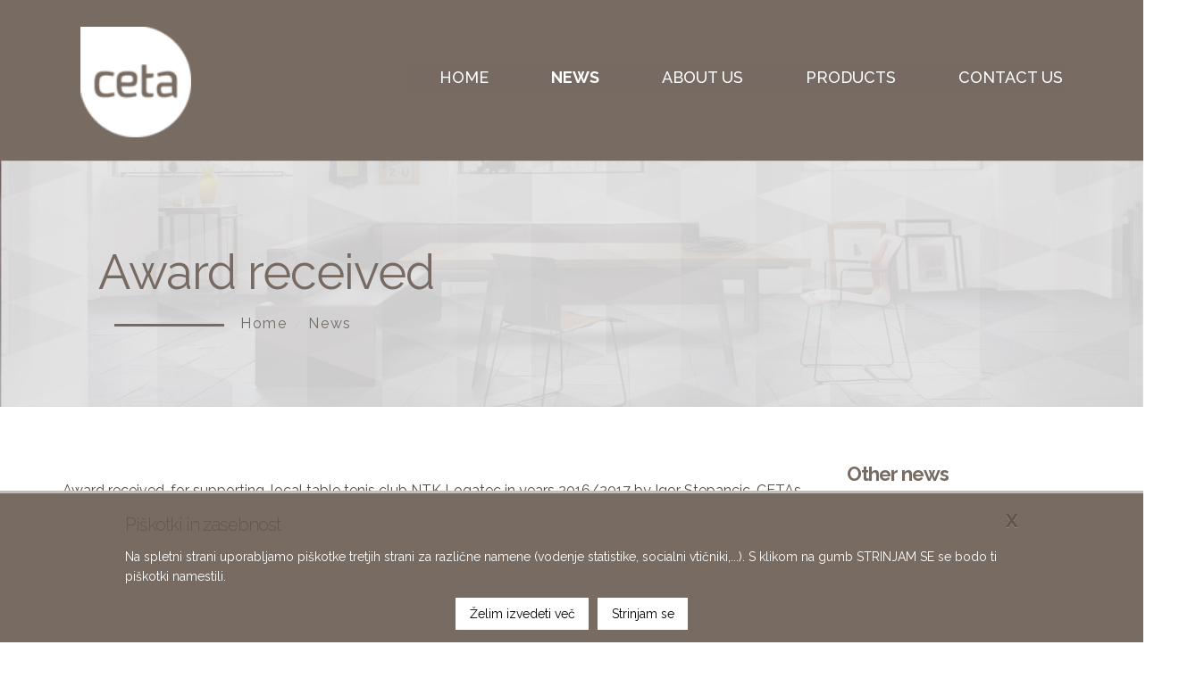

--- FILE ---
content_type: text/html; charset=UTF-8
request_url: https://www.ceta.si/en/news/award-received.html
body_size: 4983
content:

<!DOCTYPE html>
<!--[if IE 8]>			<html class="ie ie8"> <![endif]-->
<!--[if IE 9]>			<html class="ie ie9"> <![endif]-->
<!--[if gt IE 9]><!-->	<html> <!--<![endif]-->
	<head>
	<meta charset="utf-8">


<title>Award received - CETA | European Furniture from Slovenia</title> 
    
		
	<!-- Open Graph značke (namenjene za optimalen prikaz na FB) -->
	<meta property="og:title" content="Award received">
	<meta property="og:site_name" content="CETA | European Furniture from Slovenia">
	<meta property="og:url" content="https://www.ceta.si/en/news/award-received.html">
	<meta name="twitter:card" content="summary">
	<meta name="twitter:title" content="Award received">
			<meta property="og:image" content="https://imgs.pnvnet.si/img/615/301/75/1/c/www.ceta.si/assets/news/0687906001523971892.jpg">
		<meta name="twitter:image" content="https://imgs.pnvnet.si/img/615/301/75/1/c/www.ceta.si/assets/news/0687906001523971892.jpg">
		
		<!-- mobile settings -->
		<meta name="viewport" content="width=device-width, maximum-scale=1, initial-scale=1, user-scalable=0"/>

		<!-- Favicon -->
		<link rel="shortcut icon" href="https://www.ceta.si/design/images/favicon.png"/>

		

		<!-- WEB FONTS -->
		<link href="https://fonts.googleapis.com/css?family=Open+Sans:300,400,700,800&amp;subset=latin,latin-ext,cyrillic,cyrillic-ext" rel="stylesheet" type="text/css"/>
		<link href="https://fonts.googleapis.com/css?family=Lato:100,100i,300,300i,400,400i,700,700i,900,900i&amp;subset=latin-ext" rel="stylesheet">
		<link href="https://fonts.googleapis.com/css?family=Khand:300,400,500,600,700&amp;subset=devanagari,latin-ext" rel="stylesheet">
		<link href="https://fonts.googleapis.com/css?family=Raleway:100,100i,200,200i,300,300i,400,400i,500,500i,600,600i,700,700i,800,800i,900,900i" rel="stylesheet">
		<!-- CORE CSS -->
		<link href="https://www.ceta.si/design/plugins/bootstrap/css/bootstrap.min.css" rel="stylesheet" type="text/css"/>
		<link href="https://www.ceta.si/design/css/font-awesome.css" rel="stylesheet" type="text/css"/>
		<link href="https://www.ceta.si/design/css/sky-forms.css" rel="stylesheet" type="text/css"/>
		<link href="https://www.ceta.si/design/css/weather-icons.min.css" rel="stylesheet" type="text/css"/>
		<link href="https://www.ceta.si/design/css/line-icons.css" rel="stylesheet" type="text/css"/>
		<link href="https://www.ceta.si/design/plugins/owl-carousel/owl.pack.css" rel="stylesheet" type="text/css"/>
		<link href="https://www.ceta.si/design/plugins/magnific-popup/magnific-popup.css" rel="stylesheet" type="text/css"/>
		<link href="https://www.ceta.si/design/css/animate.css" rel="stylesheet" type="text/css"/>
		<link href="https://www.ceta.si/design/css/flexslider.css" rel="stylesheet" type="text/css"/>

		<!-- REVOLUTION SLIDER -->
		<link href="https://www.ceta.si/design/css/revolution-slider.css" rel="stylesheet" type="text/css"/>
		<link href="https://www.ceta.si/design/css/layerslider.css" rel="stylesheet" type="text/css"/>
		<script type="text/javascript" src="https://www.ceta.si/design/plugins/modernizr.min.js"></script>

		<!-- THEME CSS -->
		<link href="https://www.ceta.si/design/css/essentials.css" rel="stylesheet" type="text/css"/>
		<link href="https://www.ceta.si/design/css/layout.css" rel="stylesheet" type="text/css"/>
		<link href="https://www.ceta.si/design/css/header-default.css" rel="stylesheet" type="text/css"/>
		<link href="https://www.ceta.si/design/css/footer-default.css" rel="stylesheet" type="text/css"/>
		<link href="https://www.ceta.si/design/css/color_scheme/red.css" rel="stylesheet" type="text/css" id="color_scheme"/>
		<link href="https://www.ceta.si/design/css/piskotki.css" rel="stylesheet" type="text/css"/>
		<!--<link href="https://www.ceta.si/assets/css/layout-dark.css" rel="stylesheet" type="text/css"  />-->

		<!-- CUSTOM CSS -->
		<link href="https://www.ceta.si/design/css/pnv.css" rel="stylesheet" type="text/css" id="color_scheme"/>
		<link href="https://www.ceta.si/design/css/pnv.responsive.css" rel="stylesheet" type="text/css" id="color_scheme"/>
		<link href="https://www.ceta.si/design/css/hover.css" rel="stylesheet" type="text/css" id="color_scheme"/>
		<!-- Morenizr -->
		<script type="text/javascript" src="https://www.ceta.si/design/plugins/modernizr.min.js"></script>

		<!--[if lte IE 8]>
		<script src="https://www.ceta.si/assets/plugins/respond.js"></script>
		<![endif]-->
			<!-- JAVASCRIPT FILES -->
		<script type="text/javascript" src="https://www.ceta.si/design/plugins/jquery-2.1.1.min.js"></script>
		<script type="text/javascript" src="https://www.ceta.si/design/js/jquery.migrate.js"></script>
		<script type="text/javascript" src="https://www.ceta.si/design/plugins/jquery.isotope.js"></script>
		<script type="text/javascript" src="https://www.ceta.si/design/plugins/masonry.js"></script>

		<script type="text/javascript" src="https://www.ceta.si/design/plugins/bootstrap/js/bootstrap.min.js"></script>
		<script type="text/javascript" src="https://www.ceta.si/design/plugins/magnific-popup/jquery.magnific-popup.min.js"></script>
		<script type="text/javascript" src="https://www.ceta.si/design/plugins/owl-carousel/owl.carousel.min.js"></script>
		<script type="text/javascript" src="https://www.ceta.si/design/plugins/knob/js/jquery.knob.js"></script>
		<script type="text/javascript" src="https://www.ceta.si/design/plugins/flexslider/jquery.flexslider-min.js"></script>

		<!-- REVOLUTION SLIDER -->
		<script type="text/javascript" src="https://www.ceta.si/design/plugins/revolution-slider/js/jquery.themepunch.tools.min.js"></script>
		<script type="text/javascript" src="https://www.ceta.si/design/plugins/revolution-slider/js/jquery.themepunch.revolution.min.js"></script>
		<script type="text/javascript" src="https://www.ceta.si/design/js/revolution_slider.js"></script>
		

		<script type="text/javascript" src="https://www.ceta.si/design/js/scripts.js"></script>
		 
		
		
		<!-- Piškotki  -->
		<script type="text/javascript">var ga_account='';var ga_domainName='';var addthis_account='';</script>

		<script type="text/javascript" src="https://www.ceta.si/design/js/jquery.cookie.js"></script>
		<script type="text/javascript" src="https://www.ceta.si/design/js/jquery-ui.min.js"></script>
		<script type="text/javascript" src="https://www.ceta.si/design/js/jquery.pnv.cookieConfirmation.js"></script>
		<!-- Piškotki --> 
		<script type="text/javascript">function linkMe(src,target){if(target==1){target='_blank';}else{target='_self';}if(!((src.indexOf('http://')>=0)||(((src.indexOf('https://'))>=0)))){src='http://'+src;}window.open(src,target);}</script>
		<script type="text/javascript">$(window).load(function(){var screenWidth=$(window).width();if(window.location.hash=='#newsletter'){$("html, body").animate({scrollTop:$('.footer_pnv_enews_form').offset().top},"slow");}else if(screenWidth<965){var tagToScrollTo=$("#pomik");$("html, body").animate({scrollTop:tagToScrollTo.offset().top},"slow");}});</script> 	</head>
	
	<body class="smoothscroll"> 
		
 		<div id="wrapper">

		
		
			<div id="header"><!-- class="sticky" for sticky menu -->

				
					<!-- Top Nav --> 
<header id="topNav">
	<div class="padding-container"> 
		<a class="logo logo_prevajalka" href="https://www.ceta.si/en/"><img src="https://www.ceta.si/assets/page_info/0597724001510831583.png" height="30%" alt=""/>
						</a>

		<!-- Mobile Menu Button -->
		<button class="btn btn-mobile" data-toggle="collapse" data-target=".nav-main-collapse">
			<i class="fa fa-bars"></i>
		</button>
 		<!-- Search  
		<form class="search" method="get" action="page-search.html">
			<input type="text" class="form-control" name="s" value="" placeholder="Search">
			<button class="fa fa-search"></button>
		</form>
		<!-- /Search -->
		<!-- Top Nav -->
		<div class="navbar-collapse nav-main-collapse collapse">
			<nav class="nav-main">
				<!-- Logo -->
						

				<!--
					NOTE
					
					For a regular link, remove "dropdown" class from LI tag and "dropdown-toggle" class from the href.
					Direct Link Example: 

					<li>
						<a href="#">HOME</a>
					</li>
				-->
				
							<ul id="topMain" class="nav nav-pills nav-main meni-desno">
                						<li class=" "> 
							<a class="" href="https://www.ceta.si/en/"> 
								 Home								 <span></span>
							</a>
								           
						</li>
												<li class=" active"> 
							<a class="" href="https://www.ceta.si/en/news/"> 
								 News								 <span></span>
							</a>
								           
						</li>
												<li class=" "> 
							<a class="" href="https://www.ceta.si/en/content/about-us.html"> 
								 About us								 <span></span>
							</a>
								           
						</li>
												<li class=" "> 
							<a class="" href="https://www.ceta.si/en/shop/"> 
								 Products								 <span></span>
							</a>
								           
						</li>
												<li class=" "> 
							<a class="" href="https://www.ceta.si/en/contact/"> 
								 Contact us								 <span></span>
							</a>
								           
						</li>
						  
				</ul>
						 	
 			</nav>
		 <!-- /Top Nav -->
 	</div><!-- /.container -->
</header>
					<!-- /Top Nav -->
		</div>
				<!-- /Top Bar -->

					

				
				
			  
 
			<!-- PAGE TOP -->
<section class="page-title">
	<div class="container">
		<div class="strip-biger diagonal hidden-sm hidden-xs"></div>
		<div id="striped-breadcrumb-fontsize">
			<div class="striped-breadcrumbs">
				<ul class="breadcrumb"><!-- breadcrumb -->
					<li><a href="https://www.ceta.si/">Home</a></li>
					<li><a href="https://www.ceta.si/en/news/">News</a></li>
				</ul><!-- /breadcrumb -->
			</div>
		</div>
		<div class="strip-smaller diagonal hidden-sm hidden-xs"></div>
		<header>
			<h1 id="pomik"><!-- Page Title -->
			 	Award received			</h1><!-- /Page Title --> 
		</header>
 	</div>			
</section>
<!-- /PAGE TOP --><!-- CONTENT -->
<section class="prikaz_vseh_vsebin">
	<div class="container">
	 	<div class="row">
			 
				<div class="col-md-9">
					<div class="desni_predel">
						<div class="addthis_inline_share_toolbox"></div>
													<img src="https://imgs.pnvnet.si/img/900/471/75/1/c/www.ceta.si/assets/news/0687906001523971892.jpg" alt="" class="img-responsive obroba_slik"> 
							 
						<div class="clearfix"></div>
						<article>
						<p>Award received, for supporting, local table tenis club NTK Logatec in years 2016/2017 by Igor Stepancic, CETAs MD.</p>						 
												
		<h3>Gallery</h3>
		<div class="row nomargin"><!-- mixed: images and videos -->
		<ul class="lightbox nomargin-left list-unstyled" data-plugin-options='{"delegate": "a", "gallery": {"enabled": true}}' style="margin-left: -15px !important; margin-right: -15px !important;">
						<li class="col-md-3 col-sm-4 col-xs-6 nomargin-left album_picture_container"><!-- item -->
					<div class="item-box" style="width:100%;">
						<figure>
							<a class="item-hover" href="https://www.ceta.si/assets/news_album_pic/0342467001523971783.jpg">
								<span class="overlay color2"></span> 
								<span class="inner">
																    
								</span>
							</a>
							<img class="img-responsive obroba_slik" src="https://imgs.pnvnet.si/img/350/350/75/1/c/www.ceta.si/assets/news_album_pic/0342467001523971783.jpg" alt=""/>
						</figure>
					</div>
				</li>
				</ul>	
	</div>
								</article>
					</div>
				</div>

				<div class="col-md-3 desni_meni">
					<h3>Other news</h3>
					<ul class="side-nav list-group" id="sidebar-nav">
													<li class="list-group-item " style="min-height:80px;">
								<a href="https://www.ceta.si/en/news/udelezba-na-pohistvenem-sejmu-formland-na-danskem.html">
																			<img src="https://imgs.pnvnet.si/img/50/50/75/1/c/www.ceta.si/assets/news/0772592001631869045.JPG" alt="" class="img-responsive obroba_slik" style="float:left; display:inline; margin-left:0; margin-right:5px; margin-top:5px;">
										Udeležba na pohištvenem sejmu Formland na Danskem								</a>
							</li>
														<li class="list-group-item " style="min-height:80px;">
								<a href="https://www.ceta.si/en/news/partnerji-na-pohistvenem-trgu-danske.html">
																			<img src="https://imgs.pnvnet.si/img/50/50/75/1/c/www.ceta.si/assets/news/0754048001600938963.jpg" alt="" class="img-responsive obroba_slik" style="float:left; display:inline; margin-left:0; margin-right:5px; margin-top:5px;">
										Partnerji na pohištvenem trgu Danske								</a>
							</li>
														<li class="list-group-item " style="min-height:80px;">
								<a href="https://www.ceta.si/en/news/neocon-chicago.html">
																			<img src="https://imgs.pnvnet.si/img/50/50/75/1/c/www.ceta.si/assets/news/0080498001566286660.jpg" alt="" class="img-responsive obroba_slik" style="float:left; display:inline; margin-left:0; margin-right:5px; margin-top:5px;">
										NeoCon, Chicago								</a>
							</li>
														<li class="list-group-item active" style="min-height:80px;">
								<a href="https://www.ceta.si/en/news/award-received.html">
																			<img src="https://imgs.pnvnet.si/img/50/50/75/1/c/www.ceta.si/assets/news/0687906001523971892.jpg" alt="" class="img-responsive obroba_slik" style="float:left; display:inline; margin-left:0; margin-right:5px; margin-top:5px;">
										Award received								</a>
							</li>
														<li class="list-group-item " style="min-height:80px;">
								<a href="https://www.ceta.si/en/news/1000-trees-planted.html">
																			<img src="https://imgs.pnvnet.si/img/50/50/75/1/c/www.ceta.si/assets/news/0812707001508503045.JPG" alt="" class="img-responsive obroba_slik" style="float:left; display:inline; margin-left:0; margin-right:5px; margin-top:5px;">
										1000 trees planted 								</a>
							</li>
													<!--
						<li class="list-group-item">
						<a href="https://www.ceta.si/en/news-archive/" >  <!-- dodan tab za arhiv novic 
						News archive						</a>-->
					</ul>
				</div>
						 </div>
	</div>
	<a href="#" id="toTop"></a>
</section>

<!-- /CONTENT -->
  <!-- /CAROUSEL -->

<hr class="nomargin"/>





<!--<section class="parallax parallax-1" style="background-image:url(https://www.ceta.si/design/images/demo/other/bg-lol.jpg);">
			<span class="parallax-overlay"></span>
			<div class="container parallax-content">
				<div class="row">	
					<center><h1>Največja izbira tekstilnih barv!</h1>
					
					</center>
</div>
</div>
</section>--> 					 
			<!-- /CALLOUT -->

			
			<!-- FOOTER -->
			<footer id="footer" class="footer-background">
	<div class="container ">
		<div class="row">
			<!-- col #1 -->
			<div class="logo_footer dark col-md-4 col-xs-12">
				<p>
					<img alt="" src="https://www.ceta.si/design/images/logo-bel-transparent.png" height="150px;" class="logo"/>
				</p>
				<p>We benefit of over twenty years experience in the field of furniture supply and development for retail or contract. We try to fulfill any specific requests of our clients.</p>			</div>
			<!-- /col #1 -->
			<div class="spaced col-md-4 col-sm-4 col-xs-12">
				<p class="block">
					Ceta d.o.o., Obrtniška ulica 6g<br>
				 	1370 Logatec, Slovenija<br>
					T: +386 1 519 72 10<br>
					F: +386 1 518 15 32<br>
					<a href="mailto:igor@ceta.si">igor@ceta.si</a>
					
								  	</p>
			</div>
			<!-- /col #2 -->
						<!-- col #3 -->
			<div class="spaced col-md-4 col-sm-4 col-xs-12">
				<ul style="padding-left: 0 !important;">
<li>Legal</li>
<li>(c) Ceta. All Rights Reserved</li>
<li><a href="https://www.ceta.si/en/content/terms-and-conditions.html">Terms and Conditions</a></li>
<li><a href="https://www.ceta.si/en/cookies.html">Privacy Policy</a></li>
<li><a href="https://www.ceta.si/en/contact/">Contact Us</a></li>
</ul>				<p>Ceta's sister company <b>Vudex</b>, trades with <b>FSC®</b> products.
<!--<img src="https://www.ceta.si/design/images/vudex_logo.png">--></p>
			</div>
			<!-- /col #3 -->
			
			<!-- col #4 
			<div class="spaced col-md-3 col-sm-4" id="newsletter_footer">
				<h4< <strong> About us</strong></h4>
				<p>
					<p>We benefit of over twenty years experience in the field of furniture supply and development for retail or contract. We try to fulfill any specific requests of our clients.</p>.
				</p>

				<h4><small><strong> Sign up to our newsletter</strong></small></h4>
									<form method="post" action="?#newsletter_footer" class="input-group">  
						<input type="hidden" class="form-control" value="newsletter_on" name="subscribe_newsletter">
						<input type="email" class="form-control" name="nws_email" id="news_email_address" placeholder="Enter your e-mail address">
						<span class="input-group-btn">
					    <button type="submit" name="nws_submit" class="btn btn-primary">Send</button>
					</span>
				</form>
		 			</div>
			 -->

		</div>
			</div>

	<div class="copyright">
		<div class="container text-center fsize12">
			<a © 2017 Ceta <a href="http://www.pnv.si" target="_blank" title="" class="copyright">  Production PNV Group</a>
			<!--<a href="page-privacy.html" class="fsize11">Privacy Policy</a> &bull; 
			<a href="page-terms.html" class="fsize11">Terms of Service</a>-->
		</div>
	</div>
</footer>
		
 


		</div><!-- /#wrapper -->
		<script type="text/javascript">var site_root='https://www.ceta.si';$(document).ready(function(){$.pnv.cookieConfirmation({moreLinkHref:'https://www.ceta.si/sl/cookies.html',codeToExcetute:function(){$('.no_cook').hide();$('.cook').show();$('.youtube, .vimeo').each(function(){$(this).attr('src',$(this).data('url'));});},removeCookies:{'.ceta.si':['_ga','_gat'],'ceta.si':['pnv_agree_cookies','__atuvc','__atuvs'],'www.ceta.si':['pnv_agree_cookies','__atuvc','__atuvs']}});});$('.navbar-collapse > ul.nav li.dropdown > a').click(function(e){console.log('klik');if($(window).width()<1024){e.preventDefault();}});$(document).ready(function(){$('.cookieDialog').css({'left':(($(window).width()-$('.cookieDialog').width())/2),'top':($('.header-lower').height()+20)});});</script>
	</body>
</html>



--- FILE ---
content_type: text/css
request_url: https://www.ceta.si/design/css/color_scheme/red.css
body_size: 1333
content:
/**
	@Red		#A94545
	@Dark Red	#AD5251
*/

a,
.tp-caption a {
	color:#AD5251;
}

#footer li a:hover,
#footer a:hover,
a, a:hover, a:active,
#topNav ul.nav li li a:hover,
.tp-caption a:hover,
.featured-box-minimal h4,
.glyphicon, .wi,
p.dropcap:first-letter,
ul.side-nav a:hover,
ul.side-nav ul li.active>a,
.li, div.owl-carousel .caption,
.pagination>li>a, 
.pagination>li>span,
.pagination > li > a:hover,
.pagination > li > span:hover,
.pagination > li > a:focus,
.pagination > li > span:focus,
div.mega-price-table .pricing:hover h4,
div.mega-price-table .pricing-table i.fa, /* icons */
#blog a>span,
#blog h1>span,
.cartContent a.remove_item:hover,
.owl-carousel.featured a.figure>span>i,
.btn-link,
.styleColor {
	color:#A94545;
}

p.dropcap.color:first-letter,
span.badge,
#toTop:hover,
#bar, .slider-handle,
div.featured-box i.fa,
i.featured-icon,
.progress-bar-primary,
.modal-header,
.timeline .timeline-left .item:before,
.timeline .timeline-right .item:before,
.timeline .timeline-centered .item.pull-right:before,
.timeline .timeline-centered .item.pull-left:before,
div.mega-price-table .pricing-title, 
div.mega-price-table .pricing-head,
div.mega-price-table .pricing.popular,
#topNav ul.nav>li:hover>a:before, 
#topNav ul.nav>li.active>a:before,
.styleBackgroundColor {
	background-color:#A94545;
}

/* icons , boxes */
i.featured-icon:after,
div.featured-box.nobg.border-only i.fa {
	color:#A94545;
	border-color:#A94545;
}
section.product-view-colors a:hover,
section.product-view-colors a.active,
i.featured-icon {
	border-color:#A94545;

}
i.featured-icon.empty {
	color:#A94545 !important;
	border-color:#A94545;
}

/* Top Nav */
#topNav ul.nav .dropdown-menu>li.active>a, 
#topNav ul.nav .dropdown-menu>li:hover>a, 
#topNav ul.nav .dropdown-menu>li:focus>a {
	color:#fff !important;
	background-color:#A94545;
}

#topNav ul.dropdown-menu>li:hover>a.dropdown-toggle:after { /* arrow sub-submenu */
	color:#fff;
}

/* Primary Button */
.btn-primary {
	border-color: #FFFFFF;
background-color: #01386A;
} 

.btn-white {
	color:#A94545 !important;
}

.pagination>.active>a, 
.pagination>.active>span, 
.pagination>.active>a:hover, 
.pagination>.active>span:hover, 
.pagination>.active>a:focus, 
.pagination>.active>span:focus,
.btn-primary:hover, 
.btn-primary:focus, 
.btn-primary:active, 
.btn-primary.active, 
.open .dropdown-toggle.btn-primary,
.daterangepicker td.active, 
.daterangepicker td.active:hover,
.btn-primary:hover,
.btn-primary:active,
.btn-primary:focus {
	border-color:#A94545;
	background-color:#A94545;
}


/* embed title */
section header em,
h1>em, h2>em, h3>em, h4>em, h5>em, h6>em {
	font-style:normal;
	color:#A94545;
}

/* Top Nav active/hover */
#topNav ul.nav>li.mega-menu>ul li:hover>a,
#topNav ul.nav>li.mega-menu>ul li.active>a,
#topNav ul.nav>li:hover:before,
#topNav ul.nav>li.active:before {
	background-color: #A94545;
}
/* Top Nav color active */
#topNav .nav-pills.colored>li.active>a, 
#topNav .nav-pills.colored>li.active>a:hover, 
#topNav .nav-pills.colored>li.active>a:focus {
	color:#fff;
	background-color:#A94545;
}

/* Misc */
.styleBackgroundColor,
.featured-box-minimal i.fa {
	background-color:#A94545;
}

ul.list-icon li:before {
	color:#A94545;
	font-size:16px;
}
body.boxed #topBar {
	border-top:#A94545 4px solid;
}

.panel-epona {
	border:#A94545 1px solid;
}

.panel-epona>.panel-heading {
	background-color:#A94545;
	color:#fff;
}

/* Slider Captions */
.tp-caption.block_styleColor {
	background-color: #A94545;
	color:#fff;
}
.tp-caption.block_white {
	color:#A94545;
}

/* flex slider */
.flexslider.flexFull .flex-direction-nav a:hover, 
.flexslider.flexContent .flex-direction-nav a:hover {
	background-color: #A94545;
	color:#fff;
}

/* essentials rewrite */
.alert.alert-default {
	border-left:#A94545 3px solid;
}

/* item box */
.item-box .item-hover .overlay {
	background-color:rgba(169,69,69,0.6);
}



/* 
	Sky Forms
*/
/**/
/* normal state */
/**/
.sky-form .toggle i:before {
	background-color: #A94545;	
}
.sky-form .button {
	background-color: #A94545;
}


/**/
/* checked state */
/**/
.sky-form .radio input + i:after {
	background-color: #A94545;	
}
.sky-form .checkbox input + i:after {
	color: #A94545;
}
.sky-form .radio input:checked + i,
.sky-form .checkbox input:checked + i,
.sky-form .toggle input:checked + i {
	border-color: #A94545;	
}
.sky-form .rating input:checked ~ label {
	color: #A94545;	
}



--- FILE ---
content_type: text/css
request_url: https://www.ceta.si/design/css/pnv.css
body_size: 6295
content:
.testimonial.blogi p {
background: none;
font-style:normal;
padding: 5px 20px 5px 20px;
-webkit-border-radius: none;
-moz-border-radius: none;
border-radius: none;
}
.testimonial.blogi i.fa {
    color: #ffffff;
    MARGIN-BOTTOM: 10PX;
    font-size: 4em;
}
.testimonial.blogi {
    padding: 44px 0 0px 0;
    background: rgb(243, 243, 243);
    min-height: 194px;
    BORDER-BOTTOM: -3PX SOLID #000000;
    BORDER-RADIUS: 114PX;
    width: 100%;
}
#footer hr {
    border: 0;
    margin: 0;
    padding: 0;
    border-top: #000000 1px solid;
    border-bottom: #000000 1px solid;
}

#footer {
    display: block;
    vertical-align: bottom;
    background-color: #796b62;
    border-top: none;
}

#footer p {
    color:#ffffff;
    text-align:center;
} 

#toTop:hover {
	    background-color: rgb(127, 106, 97) !important;
}
 
#footer h2, #footer h3, #footer h4 {
    color: #000;
    font-size: 25px;
}

.parallax-overlay {
    position: absolute;
    left: 0;
    right: 0;
    top: 0;
    bottom: 0;
    background-image: none;
    background-repeat: repeat;
    background-color: rgba(0, 0, 0, 0.68);
    z-index: 1; 
}

.testimonial h2{
	color: #000;
}
/* @media screen and (max-width: 676px) {
    div.call-us {
        display:none;
    }
} */

#topBar {
    display: block;
    position: relative;
    background-color: rgba(249, 249, 249, 0);
    min-height: 30px;
    z-index: 10;
    height: 100px;
}
#topBar a.logo {
margin: 0px 0;
display: inline-block;
min-height: 50px;
}

.logo_prevajalka {
    position: absolute;
    margin-top:30px;
}

body {
    color: #544b45;
    background-color: #fff;
    font-family: 'Raleway', sans-serif;
    font-size: 14px;
    line-height: 23px;
    margin: 0;
    padding: 0;
}

h1 {
    font-size: 4em;
    line-height: 50px;
    margin: 0 0 44px 0;
}

     
#topNav {
    height: 180px;
    display: block;
    left: 0;
    right: 0;
    top: 0px;
    border:none;
        background: rgb(119, 107, 98); 
    position: relative;
    z-index: 10;
    -webkit-box-shadow: none;
    -moz-box-shadow: none;
    -o-box-shadow: none;
    box-shadow: none;
}

#topNav ul.nav {
    margin-top:70px;
}

#topNav ul.nav>li {
    color: #796b62;
    border: none;
}

#topNav ul.nav>li.active a {
    font-weight: bold;
}
#topNav ul.nav>li:last-child {
    border:none;
}

#topNav ul.nav>li:hover a {
    color: #cecece !important; 
}

#topNav ul.nav>li a {
    color: #ffffff;
    padding: 10px 35px;
    position: relative;
    text-decoration: none;
    font-size: 18px;
    line-height: 14px;
    display: block;
    
    font-weight: 500;
    -webkit-transition: all 0.2s;
    -moz-transition: all 0.2s;
    -o-transition: all 0.2s;
    transition: all 0.2s;
    font-family: 'Raleway', sans-serif;
    text-transform: uppercase;
}

#topNav ul.nav>li:last-child a {
    padding-right:0px;
}

.col-md-9 img{
	    display: inline-block;
	        max-width: 100%;
    height: auto;
    margin-bottom: 10px;
}
.lightbox  figure img.img-responsive{
	margin-bottom:0px;
}
#topNav .nav-pills>li>a, #topNav .nav-pills>li>a:hover, #topNav .nav-pills>li>a:focus, #topNav .nav-pills>li.active>a, #topNav .nav-pills>li.active>a:hover, #topNav .nav-pills>li.active>a:focus {
    background-color: #766a62;
}
p.dropcap.color:first-letter, span.badge, #toTop:hover, #bar, .slider-handle, div.featured-box i.fa, i.featured-icon, .progress-bar-primary, .modal-header, .timeline .timeline-left .item:before, .timeline .timeline-right .item:before, .timeline .timeline-centered .item.pull-right:before, .timeline .timeline-centered .item.pull-left:before, div.mega-price-table .pricing-title, div.mega-price-table .pricing-head, div.mega-price-table .pricing.popular, #topNav ul.nav>li:hover>a:before, #topNav ul.nav>li.active>a:before, .styleBackgroundColor {
    background-color: rgba(150, 137, 124, 0);
}
#topNav ul.nav .dropdown-menu>li.active>a, #topNav ul.nav .dropdown-menu>li:hover>a, #topNav ul.nav .dropdown-menu>li:focus>a {
    color: #fff !important;
    background-color: #000000;
}

.callout.dark, .callout.dark h2, .callout.dark h3, .callout.dark h4, .callout.dark p {
    color: #fff;
    background-color: #000;
}

.btn-primary {
    border-color: #796b62;
    background-color: #796b62;
}

.modal-header button, h4.modal-title {
    color: #746c63 !important;
    opacity: 1;
}

.btn-default, .btn-default:hover, .btn-default.active {
    background: #746c63;
    border: rgba(0,0,0,0.2) 0px solid;
    padding: 8px 18px;
    color: white;
}

.btn-primary:hover {
    border-color: #a49388;
    background-color: #a49388;
}

.btn-primary_2 {
    border-color: #796b62;
    background-color: #796b62;
    color:white;
}
.btn-primary_2:hover {
   border-color: #a49388;
    background-color: #a49388;
    color:white;
}

.btn-vec {
	background-color: #726c64;
    color: white !important;
    text-decoration: none !important;
    font-weight: bold !important;
}

.btn-vec:hover {
    background-color: rgba(114, 108, 100, 0.79);
    color: white !important;
    text-decoration: none !important;
    font-weight: bold !important;
}

.callout .btn {
    margin-top: 23px;
}
.hvr-rectangle-out {
display: inline-block;
vertical-align: middle;
-webkit-transform: translateZ(0);
transform: translateZ(0);
box-shadow: 0 0 1px rgba(0, 0, 0, 0);
-webkit-backface-visibility: hidden;
backface-visibility: hidden;
-moz-osx-font-smoothing: grayscale;
position: relative;
background:#00194C;
-webkit-transition-property: color;
transition-property: color;
-webkit-transition-duration: 0.3s;
transition-duration: 0.3s;
}
.pagination>.active>a, .pagination>.active>span, .pagination>.active>a:hover, .pagination>.active>span:hover, .pagination>.active>a:focus, .pagination>.active>span:focus, .btn-primary:hover, .btn-primary:focus, .btn-primary:active, .btn-primary.active, .open .dropdown-toggle.btn-primary, .daterangepicker td.active, .daterangepicker td.active:hover, .btn-primary:hover, .btn-primary:active, .btn-primary:focus {
    border-color: #FFFFFF;
    background-color: #000000;
    color: rgb(255, 255, 255);
}
#topNav ul.nav>li:hover a {
  text-decoration:underline;
}

#topNav div.navbar-collapse {
    padding: 0px;
    padding-bottom: 10px;
}

.sky-form .rating input + label:hover, .sky-form .rating input + label:hover ~ label, .sky-form .input:hover input, .sky-form .select:hover select, .sky-form .textarea:hover textarea, .sky-form .radio:hover i, .sky-form .checkbox:hover i, .sky-form .toggle:hover i, .sky-form .input input:focus, .sky-form .select select:focus, .sky-form .textarea textarea:focus, .sky-form .radio input:focus + i, .sky-form .checkbox input:focus + i, .sky-form .toggle input:focus + i, .form-control:focus {
    border-color: rgb(116, 108, 99);
    -webkit-box-shadow: none;
    -moz-box-shadow: none;
    box-shadow: none;
}
#topNav ul.dropdown-menu a {

color:black !important;
    
  }



.container>.navbar-header, .container-fluid>.navbar-header, .container>.navbar-collapse, .container-fluid>.navbar-collapse {
    margin-right: 0px;
    margin-left: 0;
    width: 100%;
}
@media (max-width: 1075px) {
	.container>.navbar-header, .container-fluid>.navbar-header, .container>.navbar-collapse, .container-fluid>.navbar-collapse {
margin-right: 74px;
margin-left: 0;
}
}

@media (max-width: 1075px) {
	
.container>.navbar-header, .container-fluid>.navbar-header, .container>.navbar-collapse, .container-fluid>.navbar-collapse {
margin-right: 39px;
margin-left: 0;
}
}

blockquote p {
    margin: 0;
    padding: 0;
    font-weight: bold;
}

section.page-title {
    padding: 111px;
    display: block;
    position: relative;
    background-color: rgba(249, 249, 249, 1);
    border-top: rgba(120, 107, 98, 0.19) 1px solid;
    background-repeat: no-repeat;
    background-position: 0;
    -webkit-background-size: cover;
    -moz-background-size: cover;
    -o-background-size: cover;
    background-image: url(../images/demo/other/bread.jpg) !important;
    padding-top: 99px;
}

.strip-biger {
    position: absolute;
    display: block;
    width: 559px;
    height: 459%;
    background-color: rgba(0, 0, 0, 0);
    z-index: 0;
    left: -52px;
    top: -100px;
}

.meni-desno {
   float:right !important;
}

.strip-biger.diagonal {
    -ms-transform: skewX(-25deg);
    -webkit-transform: skewX(-25deg);
    transform: skewX(-25deg);
}

div.featured-box:hover {
    background: rgba(0, 0, 0, 0);
}
section.page-title header {
    margin: 0;
    position: relative;
    font-size: 21px;
}
.strip-smaller {
    position: absolute;
    display: block;
    width: 100%;
    height: 100%;
    background-color: rgba(0, 174, 237, 0);
    z-index: 0;
    right: -24px;
    top: 101px;
}
.strip-smaller.diagonal {
    -ms-transform: skewX(-25deg);
    -webkit-transform: skewX(-25deg);
    transform: skewX(-25deg);
}

.striped-breadcrumbs {
    float: left;
    font-size: 15px;
    font-weight: 400;
    padding: 29px 27px;
    background-color: rgba(0, 0, 0, 0);
    border-radius: 3px;
    position: relative;
    z-index: 3;
}
#striped-breadcrumb-fontsize {
    width: 100%;
    overflow: hidden;
    position: absolute;
    right: 10px;
    bottom: -60px;
}
ul.side-nav>li.active>a {
    background-color: rgb(120, 107, 98) !important;
    font-family: 'Raleway', sans-serif;
    font-size: 17px;
}
.premik19{
	    margin-top: -19px;
}

.breadcrumb:before {
    content: '';
        background: #766a62;
    display: inline-block;
    margin-right: 15px;
    height: 3px;
    width: 123px;
    -webkit-transform: translateY(-3px);
    transform: translateY(-2px);
}

#meni-zgoraj{
  position: absolute;
    top: 46px;
  z-index: 120;
  color: #222;
  right:10px; 
  text-align: right;
  overflow: hidden;
}
#meni-zgoraj a {
    font-size: 22px;
    color: #003f60;
    font-family: 'Khand', sans-serif;
    text-decoration: none;
    padding: 0 3px 0 3px;
    text-transform: uppercase;
}


section.page-title header {
    margin: 0px;
    position: relative;
    font-size: 21px;
    margin-left: -16px;
}
}

section.page-title h2 {
    margin: 0 0 -1px 0;
    padding-bottom: 15px;
    border-bottom: rgb(196, 93, 34) 0px solid;
    display: inline-block;
    /* font-family: 'Open Sans'; */
    color: #786b62;
    font-weight: normal;
    font-size: 46px;
}

section.page-title h1 {
    margin: 0 0 -1px 0;
    padding-bottom: 15px;
    border-bottom: rgb(196, 93, 34) 0px solid;
    display: inline-block;
    /* font-family: 'Open Sans'; */
        color: #766a62;
    font-weight: normal;
    font-size: 54px;
}
.page-title a {
    color: #766a62;
    font-size: 16px;
    letter-spacing: 0.1em;
}
.breadcrumb>.active {
    color: rgb(118, 106, 98);
}

h1 a {
	color: #796a62;
	font-size: 29px;
}
#footer li:after {
    width: 100%;
    content: "";
    border-bottom: none;
    position: absolute;
    bottom: 0;
    left: 0;
} 
h2 {
    font-size: 2.2em;
    line-height: 42px;
    margin: 0 0 32px 0;
    font-weight: 500;
    text-transform: none;
}


#footer li a, #footer a {color:white; 
    text-decoration:underline;}

#footer li a:hover, #footer a:hover {
    color: #ffffff;
    color:white;
    text-decoration:none;
}

.copyright a {color:#796b62 !important;}

.copyright a:hover {color:#796b62 !important;}

#footer li {
    list-style-type: none;
    color:#ffffff;    
    position: static;
    padding: 0;
    border-bottom: none;
    text-align: center;
}

#footer .dark {
    height: auto;
    background-color: transparent;
}

.fsize13 {
  font-size: 13px !important;
  line-height: 23px !important;
}
section {
    padding-top: 60px;
    padding-bottom: 60px;
}

.prikaz_vseh_vsebin {
    padding-top: 60px;
    padding-bottom: 20px;
}

.box_kenda{
	height: 80px;
    overflow: hidden;
    margin-bottom: 10px;
}
p.readMoreBtn{
        margin: 10px 0 30px;
}
.blog_box_outer{
	margin-top:30px;
}
.tp-caption.large_bold_white {
    font-size: 59px !important;
    line-height: 60px;
    font-weight: 800;
    font-family: "Khand";
    color: rgb(255, 255, 255);
    text-decoration: none;
    background-color: transparent;
    border-width: 0px;
    border-color: rgb(255, 214, 88);
    border-style: none;
    background-color: rgba(0, 161, 195, 0.65);
    padding: 10px !important;
    text-transform: uppercase;
}

.thumbnail {
    display: block;
    padding: 0px;
    margin-bottom: 20px;
    line-height: 1.42857143;
    background-color: #fff;
    border: 0px solid #ddd;
    border-radius: 4px;
    -webkit-transition: border .2s ease-in-out;
    -o-transition: border .2s ease-in-out;
    transition: border .2s ease-in-out;
}

.thumbnail .caption {
    padding: 0px;
    color: #786b62;
}

.thumbnail:hover {
    border: rgba(0,0,0,0.2) 0px solid !important;
}

.custom-naslovi {
    margin: 0;
    color: #796b62;
    font-family: 'Open Sans', sans-serif;
    font-weight: 300;
    letter-spacing: -1px;
    /* font-size: 48px; */
}

h1, h2, h3, h4, h5, h6 {
    margin: 0;
    color: #66574e;
    font-family: 'Raleway', sans-serif;
    font-weight: 300;
    letter-spacing: -1px;
}
.caption h4{
	font-size: 25px;
    font-weight: 500;
}

#footer .logo {
    display: inline;
    margin-bottom: 10px;
    height: 97PX;
}

#footer .copyright {
    background-color: #ffffff;
    padding: 20px 0;
}

.callout h2, .callout h3, .callout h4 {
    font-weight: 500 !important;
    margin: 0 0 8px 0;
    font-size: 35px;
}


.wihte-text {
	color:white !important;
}

.table-tabor {
background-color:none;
background-attachment: fixed;
}

.table-tabor h2,td{
	/*color:white;*/
}

.table-tabor tr {
	TEXT-ALIGN: LEFT;
	    background-color: rgba(43, 43, 43, 0.57);
}

.table-tabor thead {
	color: white;
    background-color: #264190;
}

.tabor-modra-ozadje {
	background-color: #264190;
}

ul.side-nav>li>a {
    padding: 7px 10px;
    font-family: 'Open Sans', sans-serif;
        font-size: 17px;
}

.gumb-float-desno {
    float: right;
}

.lightbox .mix{
	margin-bottom:20px;
}

.box-content.thumbnail,.box-content.thumbnail:hover {
    background: rgba(0,0,0,0);
}

.mobile_visible{
	display:none;
}

.page-title a:hover {
    color: #9e9e9e;
}
.table-tabor p {
   color: #000;
    font-size: 20px;
    line-height: 28px;
    font-weight: lighter;
}

.thumbnail a>img.slika-novicka {
	    padding-bottom: 10px;
}

.desni_predel h1, .desni_predel h2, .desni_predel h3, .desni_predel h4, .desni_predel h5 {
    color: #544b45 !important;
    text-transform: none !important;
    margin-bottom: 20px;
}

.desni_predel p {
    font-size:16px;
}

.desni_predel p.news_date {
    padding-top:10px; 
}

section.brands {
    padding: 31px 0;
    background-color: #fff;
}

#mapCanvas p {
    margin-bottom:5px !important;
}

.black-text {
    color: black !important;
}

.cookieNotificationContainer h3 {
    font-size:20px;
}


.padding-container {
    padding-left: 90px;
    padding-right: 90px;
}

div.slider {
    background-color: transparent;

}

section.izdelki_pas {
    padding-top: 90px;
    padding-bottom: 90px;
}
section.izdelki_pas p {
    font-size:16px;
    line-height:28px;
}

section.izdelki_pas.izdelki_pas_sodo {
    background-image:url('../images/section_ozadje_desno.jpg');
    background-repeat: no-repeat;
    background-position:left center;
}

section.izdelki_pas.izdelki_pas_liho {
    background-image:url('../images/section_ozadje_desno.jpg');
    background-repeat: no-repeat;
    background-position:right center;
}

section.izdelki_pas.izdelki_pas_sodo h2.izdelki_pas_naslov {
    text-align:left; 
}

section.izdelki_pas.izdelki_pas_liho h2.izdelki_pas_naslov {
    text-align:left; 
}

section.izdelki_pas h2.izdelki_pas_naslov {
    text-transform:lowercase;
    font-size:48px;
    color:#796b62;
    margin-top:10px;
    font-weight: 300;
}

section.izdelki_pas h2 {
    font-weight:600;
    text-transform: none;
    margin-bottom:20px;
}

section.first_page_news_section {
    background-color:#e5e5e5;
}

section.first_page_news_section h2.novica_naslov {
    font-size:32px;
    color:#796b62;
    text-transform: none;
    margin-top:20px;
    margin-bottom:20px;
}

.readMoreBtn a {
    font-size:20px;
    color:#796b62;
    text-decoration:underline;
    font-weight:bold;
}

.readMoreBtn a:hover {
    text-decoration:none;
}

.first-page-blogs-row {
    margin-top:20px;  
} 

.first-page-blog-text-container {
    background-size: cover; 
    background-position:center; 
}

.first-page-blog-text-container .transparent-container {
    position: absolute;
    right: 15px;
    left: 15px;
    bottom: 0;
    height: auto;
    background-color: rgba(120, 107, 98, 0.9);
    color: white;
}

.first-page-blog-text-container.first-page-blog-text-container-wide .transparent-container {
    left:auto;
}

.first-page-blog-text-container .transparent-container h2.izdelki_pas_naslov {
    text-align:center; 
    margin:0; 
    color:white; 
    padding:10px 20px 20px 20px;
}

.first-page-blog-text-container.first-page-blog-text-container-wide .transparent-container h2.izdelki_pas_naslov {
    padding:10px 20px 5px 20px;
    text-align: left;
}

.first-page-blog-text-container .transparent-container p {
    width:300px; 
    color:white; 
    margin:0; 
    padding:5px 20px 10px 20px;
}

.desni_meni h3 {
    margin-bottom:10px;
    font-weight:bold;
    color:#786b62;
}
.product-title{
	font-size: 24px;
    text-align: center;
}
.price_web{
	font-size:24px;
	float:right;
	font-weight:bold;
	    color: #786b62;
}
.price_normal{
	font-size:20px;
	text-decoration: line-through;
	float:left;
	    color: #786b62;
}
.e-shop .kontejner_produkt{
	background-color:transparent;
}
.e-shop .kontejner_produkt h3.title{
	text-align:center;
	margin-top:15px !important;
}
.e-shop .kontejner_produkt h3.title a{
	font-family: 'Khand', sans-serif;
	font-size: 22px;
	color:#000;
}
.e-shop .listing-item.kontejner_produkt .price{
	float:right;
}
.e-shop .kontejner_produkt .price{
	float:left;
}
.e-shop .kontejner_produkt .price.normal_price{
	text-decoration:line-through;
	color:#786b62;
	margin-right:30px;
}
.e-shop .kontejner_produkt .price.web_price{
	color:#786b62;
	font-size: 32px;
}
.e-shop .btn-cart-inquery-narrow, .e-shop .btn-cart.btn-cart-narrow{
	color: #FFF;
    background-color: #2D7D2F;
    padding: 5px 10px;
    border-radius: 5px;
}
.e-shop .listing-item-body{
	height:280px;
}
.e-shop .price{
	color:rgba(226, 94, 0, 1);
	font-size:20px;
	font-weight: 700;
    font-family: 'Open Sans', sans-serif;
}
.e-shop .sorting-filters{
	background-color:#FFF;
	border:none;
}
.e-shop .sorting-filters label{
	float:left;
	color:#999;
	margin-top: 10px;
    margin-right: 0px;
}
.e-shop .sorting-filters select.form-control{
	float:left;
	width:auto;
	margin-right:30px;
	
	webkit-box-shadow: none;
    box-shadow: none;
    border:none;
}
.e-shop .add_to_cart_form{
	margin:0px;
}
ul.featured li{
	list-style:none;
}
ul.featured{
	padding:0px;
}
ul.featured img{
	border:none;
}
ul.featured .featured-item-img{
	float:left;
	width:30%;
	margin-right:5%;
}
ul.featured .feature-item-info{
	float:left;
	width:65%;
}
.feature-item-info .title a{
	font-family: 'Khand', sans-serif;
    font-size: 22px;
    color: #786b62;
}
.e-shop .product_left_container{
	background-color:#FFFFFF;
}
.overlay-container.primary-image img{
	margin:0 auto;
}
.e-shop .page-title{
    font-size: 36px;
    color: #786b62;
    font-weight: 500;
}
.e-shop .listing-item.kontejner_produkt{
	background-color:#FFFFFF;
}
.e-shop .product_badge{
    background-color: rgba(226, 94, 0, 1);
    color: #FFF;
    padding: 20px 0px;
    border-radius: 50%;
    position: absolute;
    top: 0px;
    width: 70px;
    height: 70px;
    text-transform: uppercase;
    font-weight: 500;
    font-family: 'Khand', sans-serif;
    font-size: 20px;
    text-align: center;
}
.e-shop .product_description_title{
	font-size:18px;
	font-weight:bold;
	color:#786b62;
}
.e-shop #product-images{
	background-color: #FFFFFF;
}
.e-shop .product_plus_one i, .e-shop .product_minus_one i{
	margin-top: 12px;
}
.e-shop .btn-cart, .e-shop .btn-cart-inquery-narrow{
	float:left;
	margin:0px 0px 0px 0px;
	height:46px;
	border-top-left-radius: 25px;
    border-bottom-left-radius: 25px;
    border-top-right-radius: 25px;
    border-bottom-right-radius: 25px;
    
    background-color: #786b62;
    color: #FFF;
	border:none;
}
.e-shop .btn-cart span, .e-shop .btn-cart-inquery-narrow span{
	font-weight:700;
}
.e-shop_partners.main-container-2{
	padding:0px;
}
.e-shop .main-container{
	padding-bottom:60px;
}
.e-shop .sidebar{
	margin-top:60px;
	margin-bottom: 60px;
}
.e-shop .nav-tabs > li {
    background-color:#FFF;
    border:none;
    margin:0 2px;
}
.e-shop .tabs-style-2 .nav-tabs {
	border-bottom:none;
}
.e-shop .tabs-style-2 .nav-tabs > li.active, .e-shop .tabs-style-2 .nav-tabs > li.active:hover, .e-shop .tabs-style-2 .nav-tabs > li.active:focus, .e-shop .tabs-style-2 .nav-tabs > li:hover {
	border:none;
	border-bottom:none;

}
.e-shop .tabs-style-2 .nav-tabs > li.active > a, .e-shop .tabs-style-2 .nav-tabs > li.active > a:hover, .e-shop .tabs-style-2 .nav-tabs > li.active > a:focus, .e-shop .tabs-style-2 .nav-tabs > li > a:hover {
    margin: 0px;
    margin-right: 2px;
    background-color: #746c63;
    border: none;
    border-bottom: 0px solid rgba(226, 94, 0, 1);
    color: #ffffff;
}-shop .tabs-style-2 .nav-tabs > li{
	border:none;
}
.e-shop .tabs-style-2 .nav-tabs > li a{
	border-bottom: 3px solid #786b62;
	text-transform:none;
}
.e-shop .nav-tabs > li > a {
    padding: 20px 25px;
}
.e-shop .tabs-style-2{
	border-bottom:1px dashed #786b62; 
}
.e-shop .tabs-style-2 .tab-content{
	margin:30px 0px !important;
}
.e-shop .visible-kat .parent{
	color:#786b62;
}
.e-shop .kontejner_produkt .page-title{
	margin-bottom:40px;
}
.e-shop .listing-item-body{
	background-color:#FFF;
}
.e-shop .listing-item .overlay-container.primary-image{
	/*border-bottom:1px dashed #666666;*/
}
.e-shop .listing-item .btn-cart, .e-shop .listing-item .btn-cart-inquery-narrow{
        height: 30px;
    border-top-left-radius: 5px;
    border-bottom-left-radius: 5px;
    border-top-right-radius: 5px;
    border-bottom-right-radius: 5px;
    background-color: #2D7D2F;
    font-size: 12px;
}
.e-shop .listing-item .btn.btn-sm-2 {
    margin-top: 30px;
    background-color:rgb(45, 125, 47);
    border: none;
    border-radius: 5px;
}
.e-shop .listing-item .price{
	margin-left:0px;
}
.e-shop p.short-desc-product-box {
    height: 62px;
    overflow: hidden;
    line-height: 1.2;
    margin-bottom: 25px;
}
.e-shop .zaloga_container{
	text-align:left;
	
    margin: 20px 0px;
}
.e-shop .product_plus_one, .e-shop .product_minus_one{
	cursor:pointer;
}
.e-shop .sidebar-kategorije-list > div {
    padding: 20px 15px;
    margin: 0px 0;
    border-bottom: 1px dashed #786b62;
}
.e-shop .visible-kat.active a{
	color:#786b62;
}
.e-shop .visible-kat.active a.active.active_one{
	color:rgb(45, 125, 47);
	font-weight:normal;
}
.e-shop .visible-kat.active a.parent.active.active_one{
	color:#786b62;
	font-weight:bold;
}
.e-shop .visible-kat a.parent{
	font-weight:bold;
	    color: #786b62;
}
.e-shop .sidebar-kategorije-list.podkategorije .visible-kat{
	padding: 10px 15px;
}
.e-shop .owl-item .overlay-container img{
	margin:0 auto;
}
.e-shop .overlay-container:hover .overlay,.e-shop .overlay-container:hover .overlay-links {
    opacity: 0;
}
.e-shop .nav-tabs {
    -webkit-box-shadow: none;
    box-shadow: none;
}
.e-shop .main-container{
	min-height:600px;
}
.e-shop .price-tax{
	height:30px;
}
.e-shop .old_price{
	color: #786b62;
    font-size: 20px;
    font-weight: 700;
    font-family: 'Open Sans', sans-serif;
    text-decoration:line-through;
}
.product_more_link_container{
	margin-top:10px;
}
.product_more_link_container a{
	text-decoration:underline;
}
#contact-submit img{
	border:none;
} 
.modal_inquery_contact img{
	border:none;
}
.modal_inquery_contact input[name="kontrolna1"]{
	width:120px !important;
}
::-webkit-input-placeholder { /* Chrome/Opera/Safari */
  color: #777 !important;
  font-size:12px;
}
::-moz-placeholder { /* Firefox 19+ */
  color: #777 !important;
  font-size:12px;
}
:-ms-input-placeholder { /* IE 10+ */
  color: #777 !important;
  font-size:12px;
}

:-moz-placeholder { /* Firefox 18- */
  color: #777 !important;
  font-size:12px;
}

.product_more_link_container{
	margin-bottom:20px;
}

.price_from{
	float:right;
	line-height: 2.4;
    margin-right: 6px;
}

.product_not_available{
	color: #0d8609;
    font-weight: bold;
}

.product_not_available:focus, .product_not_available:active,.product_not_available:hover {
	color: #0d8609;
}

.product_more_link{
	text-decoration:underline;
	font-weight:normal;
}

.e-shop .listing-item.product h3.title{
	height:50px;
}

.e-shop .nav-tabs > li > a {
	border:none;
}

.e-shop .short-desc-product-box{
	height:84px;
	overflow:hidden;
}

.e-shop hr{
	margin:20px 0px;
}
#footer li a:hover, #footer a:hover, a, a:hover, a:active, #topNav ul.nav li li a:hover, .tp-caption a:hover, .featured-box-minimal h4, .glyphicon, .wi, p.dropcap:first-letter, ul.side-nav a:hover, ul.side-nav ul li.active>a, .li, div.owl-carousel .caption, .pagination>li>a, .pagination>li>span, .pagination > li > a:hover, .pagination > li > span:hover, .pagination > li > a:focus, .pagination > li > span:focus, div.mega-price-table .pricing:hover h4, div.mega-price-table .pricing-table i.fa, #blog a>span, #blog h1>span, .cartContent a.remove_item:hover, .owl-carousel.featured a.figure>span>i, .btn-link, .styleColor {
    color: #a2a2a2;
}

.owl-theme .owl-controls .owl-buttons div {
    display: inline-block;
    zoom: 1;
    padding: 3px 10px;
    font-size: 12px;
    width: 30px;
    height: 30px;
    -webkit-transition: all 0.2s ease-in-out;
    -moz-transition: all 0.2s ease-in-out;
    -o-transition: all 0.2s ease-in-out;
    -ms-transition: all 0.2s ease-in-out;
    transition: all 0.2s ease-in-out;
}

.owl-theme .owl-controls .owl-page, .owl-controls .owl-buttons div {
    cursor: pointer;
}

.owl-theme .owl-prev {
    background-color: #0d8609;
    color: #f1f1f1;
}

.owl-controls .owl-buttons div:after {
    font-family: "FontAwesome";
    font-size: 18px;
    line-height: 26px;
}

.owl-prev:after {
    content: "\f053";
    color:#786b62;
}

.owl-controls .owl-buttons div:after {
    font-family: "FontAwesome";
    font-size: 18px;
    line-height: 26px;
}

.owl-next:after {
    content: "\f054";
    color:#786b62;
}

.kontejner_produkt{
	margin-bottom:30px;
}

.product_plus_one i, .product_minus_one i{
    color: #786b62;
}

.form-control-feedback {
    top: 40px !important;
    position:absolute;
    color:#786b62;
}

.form-control-feedback {
    width: 40px;
    height: 40px;
    /* line-height: 42px !important; */
}

a:hover{
	text-decoration:none;
}

h4.modal-title{
    color: #786b62 !important;
}

.product_right_container .product_short_description p {
    font-size:16px;
}

.product_right_container .tab-content .tab-pane p {
    font-size:16px;
}

.product_right_container .nav-tabs a { 
    font-size:20px;
    font-weight: bold;
}
ul.side-nav>li.active{
	background-color: rgb(120, 107, 98) !important;
}
.item-box .item-hover .overlay {
    background-color: rgba(120, 107, 98, 0.2);
}

.kontejner_produkt .img-responsive {
    width:100%;
}

.naslovna_slika_produkta {
    width:100%;
}


--- FILE ---
content_type: text/css
request_url: https://www.ceta.si/design/css/pnv.responsive.css
body_size: 1249
content:


@media screen and (max-width: 1024px){
	ul.breadcrumb{
		min-height:46px;
	}
	.mobile_visible{
		display:block;
	}

	#topNav > .container {
		padding-top:0 !important;
	}
	.box_kenda{
		    height: 78px;
    overflow: hidden;
	}
	.striped-breadcrumbs {
    float: none;
    font-size: 15px;
    font-weight: 400;
    padding: 5px 15px;
    background-color: rgba(0, 0, 0, 0);
    border-radius: 3px;
    position: relative;
    z-index: 3;
}
}


@media screen and (max-width: 1200px){
	.tp-caption.large_bold_white {
        font-size: 59px !important;
        line-height: 60px;
        font-weight: 800;
        font-family: "Khand";
        color: rgb(255, 255, 255);
        text-decoration: none;
        background-color: transparent;
        border-width: 0px;
        border-color: rgb(255, 214, 88);
        border-style: none;
        background-color: rgba(0, 161, 195, 0.65);
        padding: 16px !important;
        text-transform: uppercase;
    }

    .tp-caption.medium_light_white {
        font-size: 30px;
        line-height: 36px;
        font-weight: 300;
        font-family: "Open Sans";
        color: rgb(255, 255, 255);
        text-decoration: none;
        background-color: transparent; 
        padding: 0px;
        border-width: 0px;
        border-color: rgb(255, 214, 88);
        border-style: none;
        padding-top: 29px !important;
        font-size: 24px !important;
    }

    .btn-primary_2 {
        border-color: #000000;
        background-color: #000000;
        color: white;
        font-size: 16px;
    }

    #topNav ul.nav>li a {
        padding: 10px 25px;
    }
} 

@media screen and (max-width: 992px){
	.tp-caption.large_bold_white {
        font-size: 43px !important;
        line-height: 60px;
        font-weight: 800;
        font-family: "Khand";
        color: rgb(255, 255, 255);
        text-decoration: none;
        background-color: transparent;
        border-width: 0px;
        border-color: rgb(255, 214, 88);
        border-style: none;
        background-color: rgba(0, 161, 195, 0.65);
        padding: 16px !important;
        text-transform: uppercase;
    }
    .striped-breadcrumbs {
        float: none;
        font-size: 15px;
        font-weight: 400;
        padding: 5px 15px;
        background-color: rgba(0, 0, 0, 0);
        border-radius: 3px;
        position: relative;
        z-index: 3;
    }
    
    .btn-primary_2 {
        border-color: #000000;
        background-color: #000000;
        color: white;
        font-size: 16px;
    }

    .tp-caption.medium_light_white {
        font-size: 30px;
        line-height: 36px;
        font-weight: 300;
        font-family: "Open Sans";
        color: rgb(255, 255, 255);
        text-decoration: none;
        background-color: transparent;
        padding: 0px;
        border-width: 0px;
        border-color: rgb(255, 214, 88);
        border-style: none;
        padding-top: 29px !important;
        font-size: 24px !important;
            left: 222.688px !Important;
    }
}

@media screen and (max-width:990px) {
    .meni-desno {
       float:none !important;
    }



    #topNav ul.nav {
        margin-top:0px;
        border: 1px solid #ffffff; 
    }

    #topNav .collapse.in ul.nav {
        margin-top:48px; 
    }

    

    #topNav div.nav-main-collapse, #topNav div.nav-main-collapse.in {
        margin: 0;
    }

    .logo_prevajalka {
        position: absolute;
        margin-top: 10px;
    }

    .logo_prevajalka img {
        height: 100px;
    }

    #topNav {
        height: 120px;
    }
}

@media screen and (max-width: 768px){
    ul.breadcrumb{
        min-height:46px;
    }
    .mobile_visible{
        display:block;
    }

    #topNav > .container {
        padding-top:0 !important;
    }
    
    .meni-desno{
        float:none !important;
    }
    .prikaz_vseh_vsebin .thumbnail img{
        width:100%;
        height:auto;
    }
    .striped-breadcrumbs {
        float: none;
        font-size: 15px;
        font-weight: 400;
        padding: 5px 15px;
        background-color: rgba(0, 0, 0, 0);
        border-radius: 3px;
        position: relative;
        z-index: 3; 
    }

    .padding-container {
        padding-left: 10px;
        padding-right: 10px;
    }

    .novicad img.img-responsive {
        width:100%;
        height:auto;
    }

    section.page-title {
        padding: 20px;
        padding-bottom: 10px;
    }

    section.page-title h1 {
        font-size: 36px;
        line-height: normal;
    }

    #striped-breadcrumb-fontsize {
        display:none;
    }

    section.izdelki_pas, section.e-shop, section.prikaz_vseh_vsebin {
        padding-top: 20px;
        padding-bottom: 20px;
    } 
}

@media screen and (max-width: 767px){

    #topNav .collapse.in ul.nav {
        margin-top: 0px;
    }
}

@media screen and (max-width: 767px) and (min-width: 550px){

    section.izdelki_pas h2.izdelki_pas_naslov {
        font-size: 36px;
    }

    .first-page-blog-text-container .transparent-container p {
        width: 180px;
    }
}

@media screen and (max-width: 550px){
    .catalog_categories_box {
        width: 100% !important; 
    }
}

@media screen and (max-width: 450px){
    .desni_predel img{
        width:100%;
        height:auto;
    }

    .album_picture_container {
        width: 100% !important;
    }

    .kontejner_produkt {
        width:100% !important;
    }
}

@media screen and (max-width: 400px){

    section.page-title header {
        margin: 0px;
        position: relative;
        font-size: 21px;
          margin-left: -15px;
    }
    .striped-breadcrumbs {
        float: none;
        font-size: 15px;
        font-weight: 400;
        padding: 5px 15px;
        background-color: rgba(0, 0, 0, 0);
        border-radius: 3px;
        position: relative;
        z-index: 3;
    }
}

@media (max-width: 400px) {

    section.page-title header {
        margin: 0px;
        position: relative;
        font-size: 21px;
        margin-left: -16px;
    }
}

@media (max-width: 360px) {

    section.izdelki_pas h2.izdelki_pas_naslov {
        font-size: 36px;
    }

    .first-page-blog-text-container .transparent-container p {
        width: 180px;
    }
}





--- FILE ---
content_type: application/javascript
request_url: https://www.ceta.si/design/js/jquery.cookie.js
body_size: 1146
content:
/*!
 * jQuery Cookie Plugin v1.3.1*/
(function(e,f,b){var d=/\+/g;function g(j){return j}function h(j){return c(decodeURIComponent(j.replace(d," ")))}function c(j){if(j.indexOf('"')===0){j=j.slice(1,-1).replace(/\\"/g,'"').replace(/\\\\/g,"\\")}return j}function i(j){return a.json?JSON.parse(j):j}var a=e.cookie=function(r,q,w){if(q!==b){w=e.extend({},a.defaults,w);if(q===null){w.expires=-1}if(typeof w.expires==="number"){var s=w.expires,v=w.expires=new Date();v.setDate(v.getDate()+s)}q=a.json?JSON.stringify(q):String(q);return(f.cookie=[encodeURIComponent(r),"=",a.raw?q:encodeURIComponent(q),w.expires?"; expires="+w.expires.toUTCString():"",w.path?"; path="+w.path:"",w.domain?"; domain="+w.domain:"",w.secure?"; secure":""].join(""))}var j=a.raw?g:h;var u=f.cookie.split("; ");var x=r?null:{};for(var p=0,n=u.length;p<n;p++){var o=u[p].split("=");var k=j(o.shift());var m=j(o.join("="));if(r&&r===k){x=i(m);break}if(!r){x[k]=i(m)}}return x};a.defaults={};e.removeCookie=function(k,j){if(e.cookie(k)!==null){e.cookie(k,null,j);return true}return false}})(jQuery,document);

/*cookie comfirmation.js dodan v jquery plugin.js*/

$(document).ready(function(){var a="UA-46783937-1";var c="interplanet.si";var b=$.cookie("se_strinja_s_piskotki");if(!b){$("#piskotki_obvestilo").show()}else{if(b==1){turn_on_google_analytics(a,c)}else{turn_off_google_analytics(a,c)}$("#piskotki_obvestilo").hide()}$("#piskotki_obvestilo_agree_link").click(function(){$.cookie("se_strinja_s_piskotki",1,{expires:365,path:"/"});$("#piskotki_obvestilo").hide();turn_on_google_analytics(a,c);return false});$("#piskotki_obvestilo_disagree_link").click(function(){$.cookie("se_strinja_s_piskotki",0,{path:"/"});turn_off_google_analytics(a,c);$("#piskotki_obvestilo").hide()});$("#piskotki_obvestilo_close_btn").click(function(){$("#piskotki_obvestilo").hide();return false})});var _gaq=_gaq||[];var turn_on_google_analytics=function(b,a){_gaq.push(["_setAccount",b]);_gaq.push(["_setDomainName",a]);_gaq.push(["_trackPageview"]);(function(){var d=document.createElement("script");d.type="text/javascript";d.async=true;d.src=("https:"==document.location.protocol?"https://ssl":"http://www")+".google-analytics.com/ga.js";var c=document.getElementsByTagName("script")[0];c.parentNode.insertBefore(d,c)})()};var turn_off_google_analytics=function(b,a){console.log("odstranjujem piškotke");$.removeCookie("__utma",{domain:a});$.removeCookie("__utmb",{domain:a});$.removeCookie("__utmc",{domain:a});$.removeCookie("__utmz",{domain:a})};